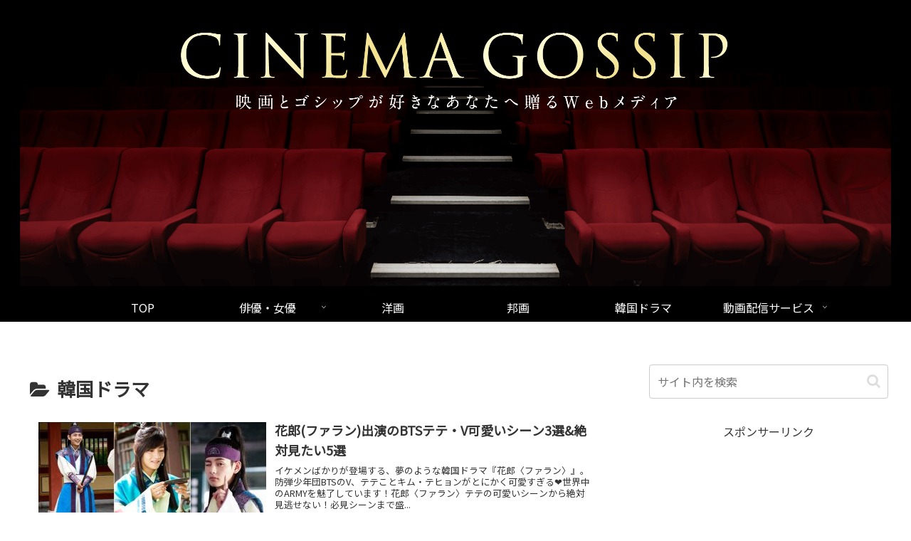

--- FILE ---
content_type: text/html; charset=utf-8
request_url: https://www.google.com/recaptcha/api2/aframe
body_size: 268
content:
<!DOCTYPE HTML><html><head><meta http-equiv="content-type" content="text/html; charset=UTF-8"></head><body><script nonce="qOOzRmEi3VH7pa5w9ijxMA">/** Anti-fraud and anti-abuse applications only. See google.com/recaptcha */ try{var clients={'sodar':'https://pagead2.googlesyndication.com/pagead/sodar?'};window.addEventListener("message",function(a){try{if(a.source===window.parent){var b=JSON.parse(a.data);var c=clients[b['id']];if(c){var d=document.createElement('img');d.src=c+b['params']+'&rc='+(localStorage.getItem("rc::a")?sessionStorage.getItem("rc::b"):"");window.document.body.appendChild(d);sessionStorage.setItem("rc::e",parseInt(sessionStorage.getItem("rc::e")||0)+1);localStorage.setItem("rc::h",'1768845238952');}}}catch(b){}});window.parent.postMessage("_grecaptcha_ready", "*");}catch(b){}</script></body></html>